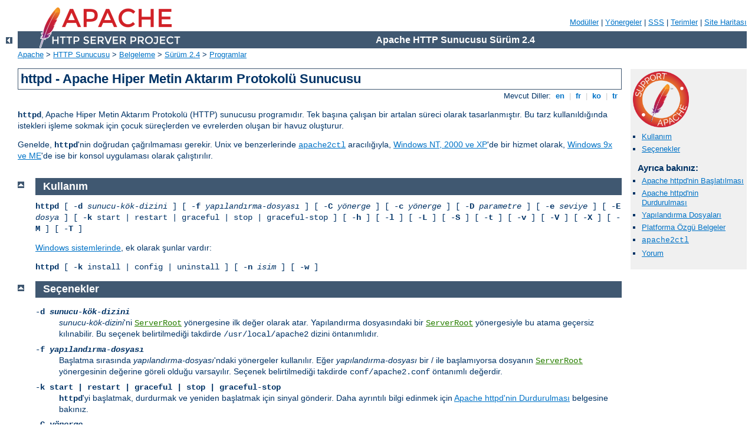

--- FILE ---
content_type: text/html
request_url: http://cartenolimit.fr/manual/tr/programs/httpd.html
body_size: 4734
content:
<?xml version="1.0" encoding="UTF-8"?>
<!DOCTYPE html PUBLIC "-//W3C//DTD XHTML 1.0 Strict//EN" "http://www.w3.org/TR/xhtml1/DTD/xhtml1-strict.dtd">
<html xmlns="http://www.w3.org/1999/xhtml" lang="tr" xml:lang="tr"><head>
<meta content="text/html; charset=UTF-8" http-equiv="Content-Type" />
<!--
        XXXXXXXXXXXXXXXXXXXXXXXXXXXXXXXXXXXXXXXXXXXXXXXXXXXXXXXXXXXXXXXXX
              This file is generated from xml source: DO NOT EDIT
        XXXXXXXXXXXXXXXXXXXXXXXXXXXXXXXXXXXXXXXXXXXXXXXXXXXXXXXXXXXXXXXXX
      -->
<title>httpd - Apache Hiper Metin Aktarım Protokolü Sunucusu - Apache HTTP Sunucusu Sürüm 2.4</title>
<link href="../../style/css/manual.css" rel="stylesheet" media="all" type="text/css" title="Main stylesheet" />
<link href="../../style/css/manual-loose-100pc.css" rel="alternate stylesheet" media="all" type="text/css" title="No Sidebar - Default font size" />
<link href="../../style/css/manual-print.css" rel="stylesheet" media="print" type="text/css" /><link rel="stylesheet" type="text/css" href="../../style/css/prettify.css" />
<script src="../../style/scripts/prettify.min.js" type="text/javascript">
</script>

<link href="../../images/favicon.ico" rel="shortcut icon" /></head>
<body id="manual-page"><div id="page-header">
<p class="menu"><a href="../mod/index.html">Modüller</a> | <a href="../mod/directives.html">Yönergeler</a> | <a href="http://wiki.apache.org/httpd/FAQ">SSS</a> | <a href="../glossary.html">Terimler</a> | <a href="../sitemap.html">Site Haritası</a></p>
<p class="apache">Apache HTTP Sunucusu Sürüm 2.4</p>
<img alt="" src="../../images/feather.png" /></div>
<div class="up"><a href="./index.html"><img title="&lt;-" alt="&lt;-" src="../../images/left.gif" /></a></div>
<div id="path">
<a href="http://www.apache.org/">Apache</a> &gt; <a href="http://httpd.apache.org/">HTTP Sunucusu</a> &gt; <a href="http://httpd.apache.org/docs/">Belgeleme</a> &gt; <a href="../index.html">Sürüm 2.4</a> &gt; <a href="./index.html">Programlar</a></div><div id="page-content"><div id="preamble"><h1>httpd - Apache Hiper Metin Aktarım Protokolü Sunucusu</h1>
<div class="toplang">
<p><span>Mevcut Diller: </span><a href="../../en/programs/httpd.html" hreflang="en" rel="alternate" title="English">&nbsp;en&nbsp;</a> |
<a href="../../fr/programs/httpd.html" hreflang="fr" rel="alternate" title="Français">&nbsp;fr&nbsp;</a> |
<a href="../../ko/programs/httpd.html" hreflang="ko" rel="alternate" title="Korean">&nbsp;ko&nbsp;</a> |
<a href="../../tr/programs/httpd.html" title="Türkçe">&nbsp;tr&nbsp;</a></p>
</div>

     <p><strong><code>httpd</code></strong>, Apache Hiper Metin Aktarım
      Protokolü (HTTP) sunucusu programıdır. Tek başına çalışan bir artalan
      süreci olarak tasarlanmıştır. Bu tarz kullanıldığında istekleri işleme
      sokmak için çocuk süreçlerden ve evrelerden oluşan bir havuz
      oluşturur.</p>

     <p>Genelde, <strong><code>httpd</code></strong>'nin doğrudan çağrılmaması
      gerekir. Unix ve benzerlerinde <code class="program"><a href="../programs/apachectl.html">apache2ctl</a></code>
      aracılığıyla, <a href="../platform/windows.html#winsvc">Windows NT, 2000
      ve XP</a>'de bir hizmet olarak,  <a href="../platform/windows.html#wincons">Windows 9x ve ME</a>'de ise bir
      konsol uygulaması olarak çalıştırılır.</p>
</div>
<div id="quickview"><a href="https://www.apache.org/foundation/contributing.html" class="badge"><img src="../../images/SupportApache-small.png" alt="Support Apache!" /></a><ul id="toc"><li><img alt="" src="../../images/down.gif" /> <a href="#synopsis">Kullanım</a></li>
<li><img alt="" src="../../images/down.gif" /> <a href="#options">Seçenekler</a></li>
</ul><h3>Ayrıca bakınız:</h3><ul class="seealso"><li><a href="../invoking.html">Apache httpd'nin Başlatılması</a></li><li><a href="../stopping.html">Apache httpd'nin Durdurulması</a></li><li><a href="../configuring.html">Yapılandırma Dosyaları</a></li><li><a href="../platform/index.html">Platforma Özgü Belgeler</a></li><li><code class="program"><a href="../programs/apachectl.html">apache2ctl</a></code></li><li><a href="#comments_section">Yorum</a></li></ul></div>
<div class="top"><a href="#page-header"><img alt="top" src="../../images/up.gif" /></a></div>
<div class="section">
<h2><a name="synopsis" id="synopsis">Kullanım</a></h2>
     <p><code><strong>httpd</strong> [ -<strong>d</strong>
     <var>sunucu-kök-dizini</var> ] [ -<strong>f</strong>
     <var>yapılandırma-dosyası</var> ]
     [ -<strong>C</strong> <var>yönerge</var> ] [ -<strong>c</strong>
     <var>yönerge</var> ] [ -<strong>D</strong> <var>parametre</var> ]
     [ -<strong>e</strong> <var>seviye</var> ] [ -<strong>E</strong>
     <var>dosya</var> ]
     [ <strong>-k</strong> start | restart | graceful | stop | graceful-stop ]
     [ -<strong>h</strong> ]
     [ -<strong>l</strong> ] [ -<strong>L</strong> ] [ -<strong>S</strong> ]
     [ -<strong>t</strong> ] [ -<strong>v</strong> ] [ -<strong>V</strong> ]
     [ -<strong>X</strong> ] [ -<strong>M</strong> ] [ -<strong>T</strong> ]
     </code></p>

     <p><a href="../platform/windows.html">Windows sistemlerinde</a>, ek
      olarak şunlar vardır:</p>

     <p><code><strong>httpd</strong> [ -<strong>k</strong> install | config |
      uninstall ] [ -<strong>n</strong> <var>isim</var> ]
     [ -<strong>w</strong> ]</code></p>
</div><div class="top"><a href="#page-header"><img alt="top" src="../../images/up.gif" /></a></div>
<div class="section">
<h2><a name="options" id="options">Seçenekler</a></h2>

  <dl>
    <dt><code><strong>-d</strong> <var>sunucu-kök-dizini</var></code></dt>
      <dd><var>sunucu-kök-dizini</var>'ni <code class="directive"><a href="../mod/core.html#serverroot">ServerRoot</a></code> yönergesine ilk değer olarak atar. Yapılandırma
      dosyasındaki bir <code class="directive"><a href="../mod/core.html#serverroot">ServerRoot</a></code>
      yönergesiyle bu atama geçersiz kılınabilir. Bu seçenek belirtilmediği
      takdirde <code>/usr/local/apache2</code> dizini öntanımlıdır.</dd>

    <dt><code><strong>-f</strong> <var>yapılandırma-dosyası</var></code></dt>
      <dd>Başlatma sırasında <var>yapılandırma-dosyası</var>'ndaki yönergeler
      kullanılır. Eğer <var>yapılandırma-dosyası</var> bir / ile başlamıyorsa
      dosyanın <code class="directive"><a href="../mod/core.html#serverroot">ServerRoot</a></code> yönergesinin
      değerine göreli olduğu varsayılır. Seçenek belirtilmediği takdirde
      <code>conf/apache2.conf</code> öntanımlı değerdir.</dd>

    <dt><code><strong>-k</strong> <code>start | restart | graceful | stop |
      graceful-stop</code></code></dt>
    <dd><strong><code>httpd</code></strong>'yi başlatmak, durdurmak ve yeniden
      başlatmak için sinyal gönderir. Daha ayrıntılı bilgi edinmek için <a href="../stopping.html">Apache httpd'nin Durdurulması</a> belgesine
      bakınız.</dd>

    <dt><code><strong>-C</strong> <var>yönerge</var></code></dt>
    <dd>Yapılandırma <var>yönerge</var>'sini yapılandırma dosyalarını okumadan
      önce işleme sokar.</dd>

    <dt><code><strong>-c</strong> <var>yönerge</var></code></dt>
    <dd>Yapılandırma <var>yönerge</var>'sini yapılandırma dosyalarını
      okuduktan sonra işleme sokar.</dd>

    <dt><code><strong>-D</strong> <var>parametre</var></code></dt>
    <dd>Sunucu başlatılırken veya yeniden başlatılırken komutları şarta bağlı
      olarak işleme sokmak veya atlamak için yapılandırma dosyalarında
      kullanılan <code class="directive"><a href="../mod/core.html#ifdefine">&lt;IfDefine&gt;</a></code>
      bölümlerinde kullanılmak üzere bir yapılandırma <var>parametre</var>'si
      tanımlar. Ayrıca, <code>-DNO_DETACH</code> (ana sürecin çatallanmasını
      engellemek için), <code>-DFOREGROUND</code> (ana sürecin
      <code>setsid()</code> ve benzerlerinden çağrılmasını engellemek için)
      gibi daha az bilinen bazı başlatma parametrelerini atamakta da
      kullanılabilir.</dd>

    <dt><code><strong>-e</strong> <var>seviye</var></code></dt>
    <dd>Hata günlüğü seviyesi olarak <code class="directive"><a href="../mod/core.html#loglevel">LogLevel</a></code> yönergesine sunucu başlatılırken <var>seviye</var>
      değerini atar. Bu seçenek, başlatma sırasındaki sorunları saptamak
      amacıyla hata iletilerinin ayrıntı seviyesini geçici olarak arttırmak
      için kullanılır.</dd>

    <dt><code><strong>-E</strong> <var>dosya</var></code></dt>
    <dd>Sunucunun başlatılması sırasında hata iletilerinin belirtilen
      <var>dosya</var>'ya gönderilmesini sağlar.</dd>

    <dt><code><strong>-h</strong></code></dt>
    <dd>Mevcut komut satırı seçeneklerinin kısa bir özetini çıktılar.</dd>

    <dt><code><strong>-l</strong></code></dt>
    <dd>Sunucunun içinde derlenmiş modüllerin listesini çıktılar. Bu liste
      <code class="directive"><a href="../mod/mod_so.html#loadmodule">LoadModule</a></code> yönergesi kullanılarak
      devingen olarak yüklenen modülleri içermez.</dd>

    <dt><code><strong>-L</strong></code></dt>
    <dd>Durağan modüllerce sağlanmış yönergeleri olası değerleriyle geçerli
      konumlarına yerleştirerek listeler. Paylaşımlı modüllerce sağlanan
      yönergeleri listelemez.</dd>

    <dt><code><strong>-M</strong></code></dt>
    <dd>Yüklü durağan ve paylaşımlı modülleri listeler.</dd>

    <dt><code><strong>-S</strong></code></dt>
    <dd>Yapılandırma dosyasından çözümlenmiş haliyle ayarları gösterir (şu an
      sadece sanal konak ayarları gösterilmektedir).</dd>

    <dt><code><strong>-T</strong></code> (2.3.8 ve sonrasında
    kullanılabilmektedir)</dt>
    <dd>Başlatma ve yeniden başlatma sırasında belge kökü sınanmadan
      geçilir.</dd>

    <dt><code><strong>-t</strong></code></dt>
    <dd>Yapılandırma dosyasını sözdizimi hatalarına karşı denetler. Program
      sözdizimini denetledikten sonra sözdizimi geçerliyse 0 ile, değilse
      sıfırdan farklı bir değerle çıkar.
      <code><strong>-D</strong>DUMP_VHOSTS</code> seçeneği ile birlikte
      kullanılmışsa ek olarak sanal konak ayrıntıları da basılır.
      <code><strong>-D</strong>DUMP_MODULES</code> seçeneği ile ise ek olarak
      tüm modüller listelenir.</dd>

    <dt><code><strong>-v</strong></code></dt>
    <dd><strong><code>httpd</code></strong> sürümünü basar ve çıkar.</dd>

    <dt><code><strong>-V</strong></code></dt>
    <dd>Sürümü ve <strong><code>httpd</code></strong> kurulum parametrelerini
      basar ve çıkar.</dd>

    <dt><code><strong>-X</strong></code></dt>
    <dd><strong><code>httpd</code></strong> hata ayıklama kipinde çalışır. Tek
      çocuk süreç başlatılır ve sunucu konsolu terketmez.</dd>
  </dl>

  <p>Aşağıdaki seçenekler sadece <a href="../platform/windows.html">Windows
    platformunda geçerlidir</a>:</p>

  <dl>
    <dt><code><strong>-k</strong> install | config | uninstall</code></dt>
    <dd>Parametreler bakımından sırasıyla: Apache httpd bir Windows NT hizmeti
      haline getirilir; başlatma seçenekleri Apache httpd hizmeti için
      değiştirilir; ve Apache httpd hizmeti sistemden kaldırılır.</dd>

    <dt><code><strong>-n</strong> <var>isim</var></code></dt>
    <dd>Sinyal gönderilecek Apache httpd hizmetinin <var>ismi</var>.</dd>

    <dt><code><strong>-w</strong></code></dt>
    <dd>Hata durumunda konsol penceresi açık tutularak hata iletilerinin
      okunması sağlanır.</dd>
  </dl>

</div></div>
<div class="bottomlang">
<p><span>Mevcut Diller: </span><a href="../../en/programs/httpd.html" hreflang="en" rel="alternate" title="English">&nbsp;en&nbsp;</a> |
<a href="../../fr/programs/httpd.html" hreflang="fr" rel="alternate" title="Français">&nbsp;fr&nbsp;</a> |
<a href="../../ko/programs/httpd.html" hreflang="ko" rel="alternate" title="Korean">&nbsp;ko&nbsp;</a> |
<a href="../../tr/programs/httpd.html" title="Türkçe">&nbsp;tr&nbsp;</a></p>
</div><div class="top"><a href="#page-header"><img src="../../images/up.gif" alt="top" /></a></div><div class="section"><h2><a id="comments_section" name="comments_section">Yorum</a></h2><div class="warning"><strong>Notice:</strong><br />This is not a Q&amp;A section. Comments placed here should be pointed towards suggestions on improving the documentation or server, and may be removed again by our moderators if they are either implemented or considered invalid/off-topic. Questions on how to manage the Apache HTTP Server should be directed at either our IRC channel, #httpd, on Freenode, or sent to our <a href="http://httpd.apache.org/lists.html">mailing lists</a>.</div>
<script type="text/javascript"><!--//--><![CDATA[//><!--
var comments_shortname = 'httpd';
var comments_identifier = 'http://httpd.apache.org/docs/2.4/programs/httpd.html';
(function(w, d) {
    if (w.location.hostname.toLowerCase() == "httpd.apache.org") {
        d.write('<div id="comments_thread"><\/div>');
        var s = d.createElement('script');
        s.type = 'text/javascript';
        s.async = true;
        s.src = 'https://comments.apache.org/show_comments.lua?site=' + comments_shortname + '&page=' + comments_identifier;
        (d.getElementsByTagName('head')[0] || d.getElementsByTagName('body')[0]).appendChild(s);
    }
    else { 
        d.write('<div id="comments_thread">Comments are disabled for this page at the moment.<\/div>');
    }
})(window, document);
//--><!]]></script></div><div id="footer">
<p class="apache">Copyright 2019 The Apache Software Foundation.<br /><a href="http://www.apache.org/licenses/LICENSE-2.0">Apache License, Version 2.0</a> altında lisanslıdır.</p>
<p class="menu"><a href="../mod/index.html">Modüller</a> | <a href="../mod/directives.html">Yönergeler</a> | <a href="http://wiki.apache.org/httpd/FAQ">SSS</a> | <a href="../glossary.html">Terimler</a> | <a href="../sitemap.html">Site Haritası</a></p></div><script type="text/javascript"><!--//--><![CDATA[//><!--
if (typeof(prettyPrint) !== 'undefined') {
    prettyPrint();
}
//--><!]]></script>
<script defer src="https://static.cloudflareinsights.com/beacon.min.js/vcd15cbe7772f49c399c6a5babf22c1241717689176015" integrity="sha512-ZpsOmlRQV6y907TI0dKBHq9Md29nnaEIPlkf84rnaERnq6zvWvPUqr2ft8M1aS28oN72PdrCzSjY4U6VaAw1EQ==" data-cf-beacon='{"version":"2024.11.0","token":"fb79aefa8a4646088119830afb30f791","r":1,"server_timing":{"name":{"cfCacheStatus":true,"cfEdge":true,"cfExtPri":true,"cfL4":true,"cfOrigin":true,"cfSpeedBrain":true},"location_startswith":null}}' crossorigin="anonymous"></script>
</body></html>